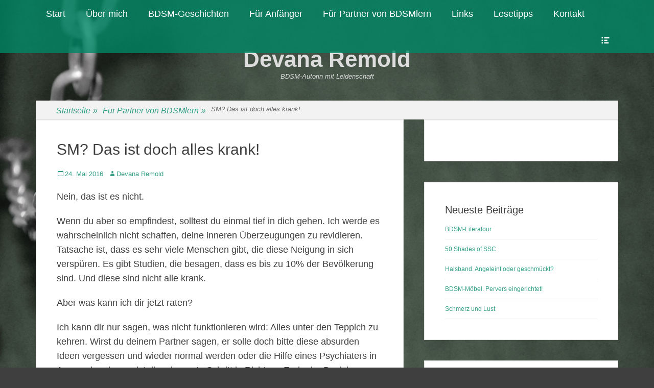

--- FILE ---
content_type: text/html; charset=UTF-8
request_url: https://www.devana.de/sm-das-ist-doch-alles-krank/
body_size: 41863
content:
		<!DOCTYPE html>
		<html lang="de">
		
<head>
		<meta charset="UTF-8">
		<link rel="profile" href="http://gmpg.org/xfn/11">
		<link rel="pingback" href="https://www.devana.de/xmlrpc.php"><title>SM? Das ist doch alles krank! &#8211; Devana Remold</title>
<meta name='robots' content='max-image-preview:large' />
	<style>img:is([sizes="auto" i], [sizes^="auto," i]) { contain-intrinsic-size: 3000px 1500px }</style>
	<meta name="viewport" content="width=device-width, initial-scale=1, minimum-scale=1"><link rel="alternate" type="application/rss+xml" title="Devana Remold &raquo; Feed" href="https://www.devana.de/feed/" />
<link rel="alternate" type="application/rss+xml" title="Devana Remold &raquo; Kommentar-Feed" href="https://www.devana.de/comments/feed/" />
<link rel="alternate" type="application/rss+xml" title="Devana Remold &raquo; SM? Das ist doch alles krank!-Kommentar-Feed" href="https://www.devana.de/sm-das-ist-doch-alles-krank/feed/" />
<script type="text/javascript">
/* <![CDATA[ */
window._wpemojiSettings = {"baseUrl":"https:\/\/s.w.org\/images\/core\/emoji\/16.0.1\/72x72\/","ext":".png","svgUrl":"https:\/\/s.w.org\/images\/core\/emoji\/16.0.1\/svg\/","svgExt":".svg","source":{"concatemoji":"https:\/\/www.devana.de\/wp-includes\/js\/wp-emoji-release.min.js?ver=6.8.3"}};
/*! This file is auto-generated */
!function(s,n){var o,i,e;function c(e){try{var t={supportTests:e,timestamp:(new Date).valueOf()};sessionStorage.setItem(o,JSON.stringify(t))}catch(e){}}function p(e,t,n){e.clearRect(0,0,e.canvas.width,e.canvas.height),e.fillText(t,0,0);var t=new Uint32Array(e.getImageData(0,0,e.canvas.width,e.canvas.height).data),a=(e.clearRect(0,0,e.canvas.width,e.canvas.height),e.fillText(n,0,0),new Uint32Array(e.getImageData(0,0,e.canvas.width,e.canvas.height).data));return t.every(function(e,t){return e===a[t]})}function u(e,t){e.clearRect(0,0,e.canvas.width,e.canvas.height),e.fillText(t,0,0);for(var n=e.getImageData(16,16,1,1),a=0;a<n.data.length;a++)if(0!==n.data[a])return!1;return!0}function f(e,t,n,a){switch(t){case"flag":return n(e,"\ud83c\udff3\ufe0f\u200d\u26a7\ufe0f","\ud83c\udff3\ufe0f\u200b\u26a7\ufe0f")?!1:!n(e,"\ud83c\udde8\ud83c\uddf6","\ud83c\udde8\u200b\ud83c\uddf6")&&!n(e,"\ud83c\udff4\udb40\udc67\udb40\udc62\udb40\udc65\udb40\udc6e\udb40\udc67\udb40\udc7f","\ud83c\udff4\u200b\udb40\udc67\u200b\udb40\udc62\u200b\udb40\udc65\u200b\udb40\udc6e\u200b\udb40\udc67\u200b\udb40\udc7f");case"emoji":return!a(e,"\ud83e\udedf")}return!1}function g(e,t,n,a){var r="undefined"!=typeof WorkerGlobalScope&&self instanceof WorkerGlobalScope?new OffscreenCanvas(300,150):s.createElement("canvas"),o=r.getContext("2d",{willReadFrequently:!0}),i=(o.textBaseline="top",o.font="600 32px Arial",{});return e.forEach(function(e){i[e]=t(o,e,n,a)}),i}function t(e){var t=s.createElement("script");t.src=e,t.defer=!0,s.head.appendChild(t)}"undefined"!=typeof Promise&&(o="wpEmojiSettingsSupports",i=["flag","emoji"],n.supports={everything:!0,everythingExceptFlag:!0},e=new Promise(function(e){s.addEventListener("DOMContentLoaded",e,{once:!0})}),new Promise(function(t){var n=function(){try{var e=JSON.parse(sessionStorage.getItem(o));if("object"==typeof e&&"number"==typeof e.timestamp&&(new Date).valueOf()<e.timestamp+604800&&"object"==typeof e.supportTests)return e.supportTests}catch(e){}return null}();if(!n){if("undefined"!=typeof Worker&&"undefined"!=typeof OffscreenCanvas&&"undefined"!=typeof URL&&URL.createObjectURL&&"undefined"!=typeof Blob)try{var e="postMessage("+g.toString()+"("+[JSON.stringify(i),f.toString(),p.toString(),u.toString()].join(",")+"));",a=new Blob([e],{type:"text/javascript"}),r=new Worker(URL.createObjectURL(a),{name:"wpTestEmojiSupports"});return void(r.onmessage=function(e){c(n=e.data),r.terminate(),t(n)})}catch(e){}c(n=g(i,f,p,u))}t(n)}).then(function(e){for(var t in e)n.supports[t]=e[t],n.supports.everything=n.supports.everything&&n.supports[t],"flag"!==t&&(n.supports.everythingExceptFlag=n.supports.everythingExceptFlag&&n.supports[t]);n.supports.everythingExceptFlag=n.supports.everythingExceptFlag&&!n.supports.flag,n.DOMReady=!1,n.readyCallback=function(){n.DOMReady=!0}}).then(function(){return e}).then(function(){var e;n.supports.everything||(n.readyCallback(),(e=n.source||{}).concatemoji?t(e.concatemoji):e.wpemoji&&e.twemoji&&(t(e.twemoji),t(e.wpemoji)))}))}((window,document),window._wpemojiSettings);
/* ]]> */
</script>
<link rel='stylesheet' id='front-css-css' href='https://www.devana.de/wp-content/plugins/fully-background-manager/assets/css/fbm_front.css?ver=6.8.3' type='text/css' media='all' />
<style id='wp-emoji-styles-inline-css' type='text/css'>

	img.wp-smiley, img.emoji {
		display: inline !important;
		border: none !important;
		box-shadow: none !important;
		height: 1em !important;
		width: 1em !important;
		margin: 0 0.07em !important;
		vertical-align: -0.1em !important;
		background: none !important;
		padding: 0 !important;
	}
</style>
<link rel='stylesheet' id='wp-block-library-css' href='https://www.devana.de/wp-includes/css/dist/block-library/style.min.css?ver=6.8.3' type='text/css' media='all' />
<style id='wp-block-library-theme-inline-css' type='text/css'>
.wp-block-audio :where(figcaption){color:#555;font-size:13px;text-align:center}.is-dark-theme .wp-block-audio :where(figcaption){color:#ffffffa6}.wp-block-audio{margin:0 0 1em}.wp-block-code{border:1px solid #ccc;border-radius:4px;font-family:Menlo,Consolas,monaco,monospace;padding:.8em 1em}.wp-block-embed :where(figcaption){color:#555;font-size:13px;text-align:center}.is-dark-theme .wp-block-embed :where(figcaption){color:#ffffffa6}.wp-block-embed{margin:0 0 1em}.blocks-gallery-caption{color:#555;font-size:13px;text-align:center}.is-dark-theme .blocks-gallery-caption{color:#ffffffa6}:root :where(.wp-block-image figcaption){color:#555;font-size:13px;text-align:center}.is-dark-theme :root :where(.wp-block-image figcaption){color:#ffffffa6}.wp-block-image{margin:0 0 1em}.wp-block-pullquote{border-bottom:4px solid;border-top:4px solid;color:currentColor;margin-bottom:1.75em}.wp-block-pullquote cite,.wp-block-pullquote footer,.wp-block-pullquote__citation{color:currentColor;font-size:.8125em;font-style:normal;text-transform:uppercase}.wp-block-quote{border-left:.25em solid;margin:0 0 1.75em;padding-left:1em}.wp-block-quote cite,.wp-block-quote footer{color:currentColor;font-size:.8125em;font-style:normal;position:relative}.wp-block-quote:where(.has-text-align-right){border-left:none;border-right:.25em solid;padding-left:0;padding-right:1em}.wp-block-quote:where(.has-text-align-center){border:none;padding-left:0}.wp-block-quote.is-large,.wp-block-quote.is-style-large,.wp-block-quote:where(.is-style-plain){border:none}.wp-block-search .wp-block-search__label{font-weight:700}.wp-block-search__button{border:1px solid #ccc;padding:.375em .625em}:where(.wp-block-group.has-background){padding:1.25em 2.375em}.wp-block-separator.has-css-opacity{opacity:.4}.wp-block-separator{border:none;border-bottom:2px solid;margin-left:auto;margin-right:auto}.wp-block-separator.has-alpha-channel-opacity{opacity:1}.wp-block-separator:not(.is-style-wide):not(.is-style-dots){width:100px}.wp-block-separator.has-background:not(.is-style-dots){border-bottom:none;height:1px}.wp-block-separator.has-background:not(.is-style-wide):not(.is-style-dots){height:2px}.wp-block-table{margin:0 0 1em}.wp-block-table td,.wp-block-table th{word-break:normal}.wp-block-table :where(figcaption){color:#555;font-size:13px;text-align:center}.is-dark-theme .wp-block-table :where(figcaption){color:#ffffffa6}.wp-block-video :where(figcaption){color:#555;font-size:13px;text-align:center}.is-dark-theme .wp-block-video :where(figcaption){color:#ffffffa6}.wp-block-video{margin:0 0 1em}:root :where(.wp-block-template-part.has-background){margin-bottom:0;margin-top:0;padding:1.25em 2.375em}
</style>
<style id='classic-theme-styles-inline-css' type='text/css'>
/*! This file is auto-generated */
.wp-block-button__link{color:#fff;background-color:#32373c;border-radius:9999px;box-shadow:none;text-decoration:none;padding:calc(.667em + 2px) calc(1.333em + 2px);font-size:1.125em}.wp-block-file__button{background:#32373c;color:#fff;text-decoration:none}
</style>
<style id='feedzy-rss-feeds-loop-style-inline-css' type='text/css'>
.wp-block-feedzy-rss-feeds-loop{display:grid;gap:24px;grid-template-columns:repeat(1,1fr)}@media(min-width:782px){.wp-block-feedzy-rss-feeds-loop.feedzy-loop-columns-2,.wp-block-feedzy-rss-feeds-loop.feedzy-loop-columns-3,.wp-block-feedzy-rss-feeds-loop.feedzy-loop-columns-4,.wp-block-feedzy-rss-feeds-loop.feedzy-loop-columns-5{grid-template-columns:repeat(2,1fr)}}@media(min-width:960px){.wp-block-feedzy-rss-feeds-loop.feedzy-loop-columns-2{grid-template-columns:repeat(2,1fr)}.wp-block-feedzy-rss-feeds-loop.feedzy-loop-columns-3{grid-template-columns:repeat(3,1fr)}.wp-block-feedzy-rss-feeds-loop.feedzy-loop-columns-4{grid-template-columns:repeat(4,1fr)}.wp-block-feedzy-rss-feeds-loop.feedzy-loop-columns-5{grid-template-columns:repeat(5,1fr)}}.wp-block-feedzy-rss-feeds-loop .wp-block-image.is-style-rounded img{border-radius:9999px}.wp-block-feedzy-rss-feeds-loop .wp-block-image:has(:is(img:not([src]),img[src=""])){display:none}

</style>
<style id='global-styles-inline-css' type='text/css'>
:root{--wp--preset--aspect-ratio--square: 1;--wp--preset--aspect-ratio--4-3: 4/3;--wp--preset--aspect-ratio--3-4: 3/4;--wp--preset--aspect-ratio--3-2: 3/2;--wp--preset--aspect-ratio--2-3: 2/3;--wp--preset--aspect-ratio--16-9: 16/9;--wp--preset--aspect-ratio--9-16: 9/16;--wp--preset--color--black: #111111;--wp--preset--color--cyan-bluish-gray: #abb8c3;--wp--preset--color--white: #ffffff;--wp--preset--color--pale-pink: #f78da7;--wp--preset--color--vivid-red: #cf2e2e;--wp--preset--color--luminous-vivid-orange: #ff6900;--wp--preset--color--luminous-vivid-amber: #fcb900;--wp--preset--color--light-green-cyan: #7bdcb5;--wp--preset--color--vivid-green-cyan: #00d084;--wp--preset--color--pale-cyan-blue: #8ed1fc;--wp--preset--color--vivid-cyan-blue: #0693e3;--wp--preset--color--vivid-purple: #9b51e0;--wp--preset--color--gray: #f4f4f4;--wp--preset--color--yellow: #e5ae4a;--wp--preset--color--blue: #1b8be0;--wp--preset--gradient--vivid-cyan-blue-to-vivid-purple: linear-gradient(135deg,rgba(6,147,227,1) 0%,rgb(155,81,224) 100%);--wp--preset--gradient--light-green-cyan-to-vivid-green-cyan: linear-gradient(135deg,rgb(122,220,180) 0%,rgb(0,208,130) 100%);--wp--preset--gradient--luminous-vivid-amber-to-luminous-vivid-orange: linear-gradient(135deg,rgba(252,185,0,1) 0%,rgba(255,105,0,1) 100%);--wp--preset--gradient--luminous-vivid-orange-to-vivid-red: linear-gradient(135deg,rgba(255,105,0,1) 0%,rgb(207,46,46) 100%);--wp--preset--gradient--very-light-gray-to-cyan-bluish-gray: linear-gradient(135deg,rgb(238,238,238) 0%,rgb(169,184,195) 100%);--wp--preset--gradient--cool-to-warm-spectrum: linear-gradient(135deg,rgb(74,234,220) 0%,rgb(151,120,209) 20%,rgb(207,42,186) 40%,rgb(238,44,130) 60%,rgb(251,105,98) 80%,rgb(254,248,76) 100%);--wp--preset--gradient--blush-light-purple: linear-gradient(135deg,rgb(255,206,236) 0%,rgb(152,150,240) 100%);--wp--preset--gradient--blush-bordeaux: linear-gradient(135deg,rgb(254,205,165) 0%,rgb(254,45,45) 50%,rgb(107,0,62) 100%);--wp--preset--gradient--luminous-dusk: linear-gradient(135deg,rgb(255,203,112) 0%,rgb(199,81,192) 50%,rgb(65,88,208) 100%);--wp--preset--gradient--pale-ocean: linear-gradient(135deg,rgb(255,245,203) 0%,rgb(182,227,212) 50%,rgb(51,167,181) 100%);--wp--preset--gradient--electric-grass: linear-gradient(135deg,rgb(202,248,128) 0%,rgb(113,206,126) 100%);--wp--preset--gradient--midnight: linear-gradient(135deg,rgb(2,3,129) 0%,rgb(40,116,252) 100%);--wp--preset--font-size--small: 13px;--wp--preset--font-size--medium: 20px;--wp--preset--font-size--large: 42px;--wp--preset--font-size--x-large: 42px;--wp--preset--font-size--normal: 16px;--wp--preset--font-size--huge: 56px;--wp--preset--spacing--20: 0.44rem;--wp--preset--spacing--30: 0.67rem;--wp--preset--spacing--40: 1rem;--wp--preset--spacing--50: 1.5rem;--wp--preset--spacing--60: 2.25rem;--wp--preset--spacing--70: 3.38rem;--wp--preset--spacing--80: 5.06rem;--wp--preset--shadow--natural: 6px 6px 9px rgba(0, 0, 0, 0.2);--wp--preset--shadow--deep: 12px 12px 50px rgba(0, 0, 0, 0.4);--wp--preset--shadow--sharp: 6px 6px 0px rgba(0, 0, 0, 0.2);--wp--preset--shadow--outlined: 6px 6px 0px -3px rgba(255, 255, 255, 1), 6px 6px rgba(0, 0, 0, 1);--wp--preset--shadow--crisp: 6px 6px 0px rgba(0, 0, 0, 1);}:where(.is-layout-flex){gap: 0.5em;}:where(.is-layout-grid){gap: 0.5em;}body .is-layout-flex{display: flex;}.is-layout-flex{flex-wrap: wrap;align-items: center;}.is-layout-flex > :is(*, div){margin: 0;}body .is-layout-grid{display: grid;}.is-layout-grid > :is(*, div){margin: 0;}:where(.wp-block-columns.is-layout-flex){gap: 2em;}:where(.wp-block-columns.is-layout-grid){gap: 2em;}:where(.wp-block-post-template.is-layout-flex){gap: 1.25em;}:where(.wp-block-post-template.is-layout-grid){gap: 1.25em;}.has-black-color{color: var(--wp--preset--color--black) !important;}.has-cyan-bluish-gray-color{color: var(--wp--preset--color--cyan-bluish-gray) !important;}.has-white-color{color: var(--wp--preset--color--white) !important;}.has-pale-pink-color{color: var(--wp--preset--color--pale-pink) !important;}.has-vivid-red-color{color: var(--wp--preset--color--vivid-red) !important;}.has-luminous-vivid-orange-color{color: var(--wp--preset--color--luminous-vivid-orange) !important;}.has-luminous-vivid-amber-color{color: var(--wp--preset--color--luminous-vivid-amber) !important;}.has-light-green-cyan-color{color: var(--wp--preset--color--light-green-cyan) !important;}.has-vivid-green-cyan-color{color: var(--wp--preset--color--vivid-green-cyan) !important;}.has-pale-cyan-blue-color{color: var(--wp--preset--color--pale-cyan-blue) !important;}.has-vivid-cyan-blue-color{color: var(--wp--preset--color--vivid-cyan-blue) !important;}.has-vivid-purple-color{color: var(--wp--preset--color--vivid-purple) !important;}.has-black-background-color{background-color: var(--wp--preset--color--black) !important;}.has-cyan-bluish-gray-background-color{background-color: var(--wp--preset--color--cyan-bluish-gray) !important;}.has-white-background-color{background-color: var(--wp--preset--color--white) !important;}.has-pale-pink-background-color{background-color: var(--wp--preset--color--pale-pink) !important;}.has-vivid-red-background-color{background-color: var(--wp--preset--color--vivid-red) !important;}.has-luminous-vivid-orange-background-color{background-color: var(--wp--preset--color--luminous-vivid-orange) !important;}.has-luminous-vivid-amber-background-color{background-color: var(--wp--preset--color--luminous-vivid-amber) !important;}.has-light-green-cyan-background-color{background-color: var(--wp--preset--color--light-green-cyan) !important;}.has-vivid-green-cyan-background-color{background-color: var(--wp--preset--color--vivid-green-cyan) !important;}.has-pale-cyan-blue-background-color{background-color: var(--wp--preset--color--pale-cyan-blue) !important;}.has-vivid-cyan-blue-background-color{background-color: var(--wp--preset--color--vivid-cyan-blue) !important;}.has-vivid-purple-background-color{background-color: var(--wp--preset--color--vivid-purple) !important;}.has-black-border-color{border-color: var(--wp--preset--color--black) !important;}.has-cyan-bluish-gray-border-color{border-color: var(--wp--preset--color--cyan-bluish-gray) !important;}.has-white-border-color{border-color: var(--wp--preset--color--white) !important;}.has-pale-pink-border-color{border-color: var(--wp--preset--color--pale-pink) !important;}.has-vivid-red-border-color{border-color: var(--wp--preset--color--vivid-red) !important;}.has-luminous-vivid-orange-border-color{border-color: var(--wp--preset--color--luminous-vivid-orange) !important;}.has-luminous-vivid-amber-border-color{border-color: var(--wp--preset--color--luminous-vivid-amber) !important;}.has-light-green-cyan-border-color{border-color: var(--wp--preset--color--light-green-cyan) !important;}.has-vivid-green-cyan-border-color{border-color: var(--wp--preset--color--vivid-green-cyan) !important;}.has-pale-cyan-blue-border-color{border-color: var(--wp--preset--color--pale-cyan-blue) !important;}.has-vivid-cyan-blue-border-color{border-color: var(--wp--preset--color--vivid-cyan-blue) !important;}.has-vivid-purple-border-color{border-color: var(--wp--preset--color--vivid-purple) !important;}.has-vivid-cyan-blue-to-vivid-purple-gradient-background{background: var(--wp--preset--gradient--vivid-cyan-blue-to-vivid-purple) !important;}.has-light-green-cyan-to-vivid-green-cyan-gradient-background{background: var(--wp--preset--gradient--light-green-cyan-to-vivid-green-cyan) !important;}.has-luminous-vivid-amber-to-luminous-vivid-orange-gradient-background{background: var(--wp--preset--gradient--luminous-vivid-amber-to-luminous-vivid-orange) !important;}.has-luminous-vivid-orange-to-vivid-red-gradient-background{background: var(--wp--preset--gradient--luminous-vivid-orange-to-vivid-red) !important;}.has-very-light-gray-to-cyan-bluish-gray-gradient-background{background: var(--wp--preset--gradient--very-light-gray-to-cyan-bluish-gray) !important;}.has-cool-to-warm-spectrum-gradient-background{background: var(--wp--preset--gradient--cool-to-warm-spectrum) !important;}.has-blush-light-purple-gradient-background{background: var(--wp--preset--gradient--blush-light-purple) !important;}.has-blush-bordeaux-gradient-background{background: var(--wp--preset--gradient--blush-bordeaux) !important;}.has-luminous-dusk-gradient-background{background: var(--wp--preset--gradient--luminous-dusk) !important;}.has-pale-ocean-gradient-background{background: var(--wp--preset--gradient--pale-ocean) !important;}.has-electric-grass-gradient-background{background: var(--wp--preset--gradient--electric-grass) !important;}.has-midnight-gradient-background{background: var(--wp--preset--gradient--midnight) !important;}.has-small-font-size{font-size: var(--wp--preset--font-size--small) !important;}.has-medium-font-size{font-size: var(--wp--preset--font-size--medium) !important;}.has-large-font-size{font-size: var(--wp--preset--font-size--large) !important;}.has-x-large-font-size{font-size: var(--wp--preset--font-size--x-large) !important;}
:where(.wp-block-post-template.is-layout-flex){gap: 1.25em;}:where(.wp-block-post-template.is-layout-grid){gap: 1.25em;}
:where(.wp-block-columns.is-layout-flex){gap: 2em;}:where(.wp-block-columns.is-layout-grid){gap: 2em;}
:root :where(.wp-block-pullquote){font-size: 1.5em;line-height: 1.6;}
</style>
<link rel='stylesheet' id='titan-adminbar-styles-css' href='https://www.devana.de/wp-content/plugins/anti-spam/assets/css/admin-bar.css?ver=7.3.8' type='text/css' media='all' />
<link rel='stylesheet' id='genericons-css' href='https://www.devana.de/wp-content/themes/clean-box/css/genericons/genericons.css?ver=3.4.1' type='text/css' media='all' />
<link rel='stylesheet' id='chld_thm_cfg_parent-css' href='https://www.devana.de/wp-content/themes/clean-box/style.css?ver=6.8.3' type='text/css' media='all' />
<link rel='stylesheet' id='clean-box-style-css' href='https://www.devana.de/wp-content/themes/clean-box-child/style.css?ver=1.2.1527802439' type='text/css' media='all' />
<link rel='stylesheet' id='clean-box-block-style-css' href='https://www.devana.de/wp-content/themes/clean-box/css/blocks.css?ver=1708637746' type='text/css' media='all' />
<script type="text/javascript" src="https://www.devana.de/wp-includes/js/jquery/jquery.min.js?ver=3.7.1" id="jquery-core-js"></script>
<script type="text/javascript" src="https://www.devana.de/wp-includes/js/jquery/jquery-migrate.min.js?ver=3.4.1" id="jquery-migrate-js"></script>
<script type="text/javascript" src="https://www.devana.de/wp-content/themes/clean-box/js/jquery.sidr.min.js?ver=2.2.1.1%20-%202016-03-03" id="jquery-sidr-js"></script>
<script type="text/javascript" src="https://www.devana.de/wp-content/themes/clean-box/js/clean-box-custom-scripts.min.js" id="clean-box-custom-scripts-js"></script>
<!--[if lt IE 9]>
<script type="text/javascript" src="https://www.devana.de/wp-content/themes/clean-box/js/html5.min.js?ver=3.7.3" id="clean-box-html5-js"></script>
<![endif]-->
<link rel="https://api.w.org/" href="https://www.devana.de/wp-json/" /><link rel="alternate" title="JSON" type="application/json" href="https://www.devana.de/wp-json/wp/v2/posts/156" /><link rel="EditURI" type="application/rsd+xml" title="RSD" href="https://www.devana.de/xmlrpc.php?rsd" />
<meta name="generator" content="WordPress 6.8.3" />
<link rel="canonical" href="https://www.devana.de/sm-das-ist-doch-alles-krank/" />
<link rel='shortlink' href='https://www.devana.de/?p=156' />
<link rel="alternate" title="oEmbed (JSON)" type="application/json+oembed" href="https://www.devana.de/wp-json/oembed/1.0/embed?url=https%3A%2F%2Fwww.devana.de%2Fsm-das-ist-doch-alles-krank%2F" />
<link rel="alternate" title="oEmbed (XML)" type="text/xml+oembed" href="https://www.devana.de/wp-json/oembed/1.0/embed?url=https%3A%2F%2Fwww.devana.de%2Fsm-das-ist-doch-alles-krank%2F&#038;format=xml" />
<style type="text/css">
.feedzy-rss-link-icon:after {
	content: url("https://www.devana.de/wp-content/plugins/feedzy-rss-feeds/img/external-link.png");
	margin-left: 3px;
}
</style>
		<!-- Analytics by WP Statistics - https://wp-statistics.com -->
	<style type="text/css">
				.site-title a,
			.site-description {
				color: #f9f9f9;
			}
		</style>
	<style type="text/css" id="custom-background-css">
body.custom-background { background-color: #3f3f3f; background-image: url("https://www.devana.de/wp-content/uploads/2016/04/kette2_gruen.jpg"); background-position: center center; background-size: cover; background-repeat: no-repeat; background-attachment: fixed; }
</style>
	<link rel="icon" href="https://www.devana.de/wp-content/uploads/2016/04/cropped-korsett_geschnuert-32x32.jpg" sizes="32x32" />
<link rel="icon" href="https://www.devana.de/wp-content/uploads/2016/04/cropped-korsett_geschnuert-192x192.jpg" sizes="192x192" />
<link rel="apple-touch-icon" href="https://www.devana.de/wp-content/uploads/2016/04/cropped-korsett_geschnuert-180x180.jpg" />
<meta name="msapplication-TileImage" content="https://www.devana.de/wp-content/uploads/2016/04/cropped-korsett_geschnuert-270x270.jpg" />
		<style type="text/css" id="wp-custom-css">
			p, li {font-size:1.2em;}

h1 {font-size:1.8em;}

a { color: rgba(0, 136, 102, 0.8); }

.entry-title a {
    font-size: 1em;
}

.site-title a {
	font-size: 1.1em;
}

.entry-content p {
    font-size: 18px;
}

.rpwe-summary {
    font-size: 16px !important;
}

small {
    font-size: 100%;
}

.site-title a, .site-description {
    color: #dddddd;
}

.menu, .sub-menu { font-size:15px;}

body.custom-background div.site {
    max-width: none;
}

#fixed-header-top {
    background: rgba(0, 136, 102, 0.8);
}

#breadcrumb-list a, #breadcrumb-list a span {
    color: rgba(0, 136, 102, 0.8);
    font-size: 16px;
}

.entry-title a:hover {
	color: rgba(0, 136, 102, 0.8);
}

#featured-content .entry-title a:hover {
	color: rgba(0, 136, 102, 0.8);
}

#supplementary .widget {
    padding: 10px;
}

#supplementary .wrapper {
    padding: 0px 20px 0 20px;
}

#supplementary {
    background-color: rgba(50, 50, 50, 0.8);
    color: #CCCCCC;
    height: 1%;
    overflow: hidden;
}

#supplementary a {
    color: #EEEEEE !important;
}

#footer-left-content, #footer-right-content {
    font-size: 10px;
}		</style>
		</head>

<body class="wp-singular post-template-default single single-post postid-156 single-format-standard custom-background wp-embed-responsive wp-theme-clean-box wp-child-theme-clean-box-child fully-background group-blog two-columns content-left excerpt-image-top">



		<div id="page" class="hfeed site">
		    <div id="fixed-header-top">
        <div class="wrapper">
            <div id="mobile-primary-menu" class="mobile-menu-anchor fixed-primary-menu">
                <a href="#mobile-primary-nav" id="primary-menu-anchor" class="genericon genericon-menu">
                    <span class="mobile-menu-text screen-reader-text">
                        Menu                    </span>
                </a>
            </div><!-- #mobile-primary-menu -->

            
           <nav class="site-navigation nav-primary search-enabled" role="navigation">
                <h1 class="assistive-text">Prim&auml;rmenu</h1>
                <div class="screen-reader-text skip-link"><a href="#content" title="Weiter zum Inhalt">Weiter zum Inhalt</a></div>
                <ul id="menu-hauptmenue" class="menu clean-box-nav-menu"><li id="menu-item-372" class="menu-item menu-item-type-custom menu-item-object-custom menu-item-home menu-item-372"><a href="http://www.devana.de/">Start</a></li>
<li id="menu-item-17" class="menu-item menu-item-type-post_type menu-item-object-page menu-item-has-children menu-item-17"><a href="https://www.devana.de/ueber-mich/">Über mich</a>
<ul class="sub-menu">
	<li id="menu-item-74" class="menu-item menu-item-type-post_type menu-item-object-page menu-item-74"><a href="https://www.devana.de/ueber-mich/steckbrief-abseits-von-bdsm/">Steckbrief abseits von BDSM</a></li>
	<li id="menu-item-79" class="menu-item menu-item-type-post_type menu-item-object-page menu-item-79"><a href="https://www.devana.de/ueber-mich/mein-weg/">Mein Weg</a></li>
	<li id="menu-item-95" class="menu-item menu-item-type-post_type menu-item-object-page menu-item-95"><a href="https://www.devana.de/ueber-mich/mein-bdsm/">Mein BDSM</a></li>
	<li id="menu-item-101" class="menu-item menu-item-type-post_type menu-item-object-page menu-item-101"><a href="https://www.devana.de/ueber-mich/meine-virtuelle-heimat/">Meine virtuelle Heimat</a></li>
</ul>
</li>
<li id="menu-item-18" class="menu-item menu-item-type-post_type menu-item-object-page menu-item-has-children menu-item-18"><a href="https://www.devana.de/bdsm-geschichten/">BDSM-Geschichten</a>
<ul class="sub-menu">
	<li id="menu-item-62" class="menu-item menu-item-type-taxonomy menu-item-object-category menu-item-62"><a href="https://www.devana.de/rubrik/geschichten/bdsm/">BDSM</a></li>
	<li id="menu-item-63" class="menu-item menu-item-type-taxonomy menu-item-object-category menu-item-63"><a href="https://www.devana.de/rubrik/geschichten/bdsm-fantasy/">BDSM-Fantasy</a></li>
	<li id="menu-item-64" class="menu-item menu-item-type-taxonomy menu-item-object-category menu-item-64"><a href="https://www.devana.de/rubrik/geschichten/bdsm-weihnachten/">BDSM-Weihnachten</a></li>
	<li id="menu-item-65" class="menu-item menu-item-type-taxonomy menu-item-object-category menu-item-65"><a href="https://www.devana.de/rubrik/geschichten/sonstige/">Sonstige</a></li>
</ul>
</li>
<li id="menu-item-104" class="menu-item menu-item-type-taxonomy menu-item-object-category menu-item-104"><a href="https://www.devana.de/rubrik/anfaenger/">Für Anfänger</a></li>
<li id="menu-item-105" class="menu-item menu-item-type-taxonomy menu-item-object-category current-post-ancestor current-menu-parent current-post-parent menu-item-105"><a href="https://www.devana.de/rubrik/partner/">Für Partner von BDSMlern</a></li>
<li id="menu-item-182" class="menu-item menu-item-type-post_type menu-item-object-page menu-item-182"><a href="https://www.devana.de/links/">Links</a></li>
<li id="menu-item-268" class="menu-item menu-item-type-post_type menu-item-object-page menu-item-268"><a href="https://www.devana.de/buchempfehlungen/">Lesetipps</a></li>
<li id="menu-item-340" class="menu-item menu-item-type-post_type menu-item-object-page menu-item-340"><a href="https://www.devana.de/kontakt/">Kontakt</a></li>
</ul>            </nav><!-- .nav-primary -->

            <div id="header-toggle">
                <a href="#header-toggle-sidebar" class="genericon"><span class="header-toggle-text screen-reader-text">Show Header Sidebar Content</span></a>
            </div>

            <div id="header-toggle-sidebar" class="widget-area displaynone" role="complementary">
                                    <section class="widget widget_search" id="header-serach">
                        
<form role="search" method="get" class="search-form" action="https://www.devana.de/">
	<label>
		<span class="screen-reader-text">Suche nach:</span>
		<input type="search" class="search-field" placeholder="Suchen..." value="" name="s" title="Suche nach:">
	</label>
	<input type="submit" class="search-submit" value="Suche">
</form>
                    </section>

                                            <section class="widget widget_clean_box_social_icons" id="header-social-icons">
                            <div class="widget-wrap">
                                <a class="genericon_parent genericon genericon-facebook-alt" target="_blank" title="Facebook" href="https://www.facebook.com/DevanaRemold/"><span class="screen-reader-text">Facebook</span> </a><a class="genericon_parent genericon genericon-mail" target="_blank" title="Email" href="mailto:&#107;&#111;&#110;t&#97;k&#116;&#64;&#100;ev&#97;n&#97;.&#100;&#101;"><span class="screen-reader-text">Email</span> </a><a class="genericon_parent genericon genericon-feed" target="_blank" title="Feed" href="http://www.devana.de/feed/"><span class="screen-reader-text">Feed</span> </a><a class="genericon_parent genericon genericon-link" target="_blank" title="Verknüpfung" href="http://szurl.de/u3"><span class="screen-reader-text">Verknüpfung</span> </a>                            </div>
                        </section>
                                </div><!-- #header-toggle-sidebar -->
        </div><!-- .wrapper -->
    </div><!-- #fixed-header-top -->
    		<header id="masthead" role="banner">
    		<div class="wrapper">
		<div id="site-branding">
		<div id="site-header">
			<h1 class="site-title"><a href="https://www.devana.de/">Devana Remold</a></h1>
			<h2 class="site-description">BDSM-Autorin mit Leidenschaft</h2>
		</div><!-- #site-header --></div><!-- #site-branding-->			</div><!-- .wrapper -->
		</header><!-- #masthead -->
		<!-- Disable Header Image --><div id="breadcrumb-list">
					<div class="wrapper"><span class="breadcrumb" typeof="v:Breadcrumb"><a rel="v:url" property="v:title" href="https://www.devana.de/">Startseite <span class="sep">&raquo;</span><!-- .sep --></a></span><span class="breadcrumb" typeof="v:Breadcrumb"><a rel="v:url" property="v:title" href="https://www.devana.de/rubrik/partner/">Für Partner von BDSMlern<span class="sep">&raquo;</span><!-- .sep --></a></span><span class="breadcrumb-current">SM? Das ist doch alles krank!</span></div><!-- .wrapper -->
			</div><!-- #breadcrumb-list -->		<div id="content" class="site-content">
			<div class="wrapper">
	
	<main id="main" class="site-main" role="main">

	
		
<article id="post-156" class="post-156 post type-post status-publish format-standard hentry category-partner">
	<!-- Page/Post Single Image Disabled or No Image set in Post Thumbnail -->
	<div class="entry-container">
		<header class="entry-header">
			<h1 class="entry-title">SM? Das ist doch alles krank!</h1>

			<p class="entry-meta"><span class="posted-on"><span class="screen-reader-text">Ver&ouml;ffentlicht am</span><a href="https://www.devana.de/sm-das-ist-doch-alles-krank/" rel="bookmark"><time class="entry-date published" datetime="2016-05-24T14:28:30+02:00">24. Mai 2016</time><time class="updated" datetime="2016-09-13T12:33:20+02:00">13. September 2016</time></a></span><span class="byline"><span class="author vcard"><span class="screen-reader-text">Autor</span><a class="url fn n" href="https://www.devana.de/author/devana/">Devana Remold</a></span></span></p><!-- .entry-meta -->		</header><!-- .entry-header -->

		<div class="entry-content">
			<p>Nein, das ist es nicht.</p>
<p>Wenn du aber so empfindest, solltest du einmal tief in dich gehen. Ich werde es wahrscheinlich nicht schaffen, deine inneren Überzeugungen zu revidieren. Tatsache ist, dass es sehr viele Menschen gibt, die diese Neigung in sich verspüren. Es gibt Studien, die besagen, dass es bis zu 10% der Bevölkerung sind. Und diese sind nicht alle krank.</p>
<p>Aber was kann ich dir jetzt raten?</p>
<p>Ich kann dir nur sagen, was nicht funktionieren wird: Alles unter den Teppich zu kehren. Wirst du deinem Partner sagen, er solle doch bitte diese absurden Ideen vergessen und wieder normal werden oder die Hilfe eines Psychiaters in Anspruch nehmen, ist dies der erste Schritt in Richtung Ende der Beziehung. Dein Partner wird lange mit sich gerungen haben, sich dir anzuvertrauen oder es verheimlicht haben, da er Dich kennt und weiß, wie Du darüber wahrscheinlich denken wirst. Weist du ihn so verständnislos zurück, wird sich der Partner massiv zurückgestoßen, verletzt und allein gelassen fühlen.</p>
<p>Ich möchte betonen, dass ich durchaus verstehen kann, wenn man zu dem Schluss kommt, dass BDSM nichts für einen ist, dass man nicht nachvollziehen kann, was andere daran finden. Das kann ich gut verstehen, denn diese Neigung trägt nun mal nicht jeder in sich. Ich bin daher die letzte, die verlangt, dass du etwas tust, was dir zutiefst zuwider ist. Aber du musst dich mit der Tatsache vertraut machen, dass dein Partner, den du hoffentlich noch liebst, diese Neigung in sich trägt. Und ihr müsst einen Weg finden.</p>
<p>Hier ein paar Möglichkeiten. Einiges davon ist sicher schmerzhaft zu lesen, aber es hilft auch nicht, um den heißen Brei herumzureden:</p>
<p class="top"><b>1. Ihr trennt euch</b></p>
<p>Wenn ihr beide keinen Weg mehr zueinander findet, nicht mehr miteinander reden könnt und in die Vorwurfsebene geratet, in der jeder nur noch sich selbst und nicht mehr den anderen sieht, wird es darauf hinaus laufen. Vielleicht erkennt ihr aber auch ganz friedlich und vernünftig, dass in eurer Beziehung noch sehr viel mehr nicht stimmt, ihr eigentlich schon seit Jahren keine Partnerschaft mehr führt und nebeneinander her lebt. Oder aber eben, dass ihr mit euren gegensätzlichen Vorstellungen keinen gemeinsamen Weg mehr findet. Wenn es so weit kommt, bleibt nur noch zu hoffen, dass ihr das ohne Rosenkrieg schafft (ganz besonders, wenn ihr noch Kinder habt) und anschließend jeder für sich einen Neuanfang findet.</p>
<p class="top"><b>2. Ihr findet einen gemeinsamen Weg</b></p>
<p>Das wird harte Arbeit bedeuten. Grundvoraussetzung ist, dass ihr ein starkes Fundament habt. Ich meine damit eure Liebe. Beide müsst ihr aufeinander zugehen. Dein Partner wird Abstriche bei seinen Wünschen und Vorstellungen machen müssen, du wirst dich auf seine Sexualität einlassen und nach Dingen suchen müssen, die für dich in Ordnung sind. Aber keine Sorge. Du wirst dafür belohnt werden. Du wirst deinen Partner von einer ganz anderen Seite kennen lernen und du wirst ihm sehr viel Freude schenken können.</p>
<p class="top"><b>3. Ihr holt einen Dritten mit ins Boot</b></p>
<p>Das mag Dich vielleicht jetzt schocken. Es kann aber ein Weg sein, deinem Partner  in fest vorgegebenen Grenzen zu erlauben, seine Bedürfnisse mit einem anderen Mann oder einer anderen Frau auszuleben. Mit Grenzen meine ich z.B., dass es keinen Sex geben darf. Von dir erfordert das einen riesigen Schritt. Du musst loslassen können und du darfst nicht eifersüchtig sein. Dein Partner muss hingegen in dem vorgegebenen Rahmen bleiben und muss auf seine Gefühle acht geben. Funktionieren kann das nur, wenn ihr eine ansonsten funktionierende Partnerschaft habt.</p>
<p>Vorstellbar ist auch, dass dein Partner sich zum Beispiel nur virtuell von jemand anderem dominieren lässt, ohne dass sie sich je treffen.</p>
<p><strong>4. Die Neigung bleibt Kopfkino</strong></p>
<p>Gerade, wenn dein Partner noch nie seine Neigung real ausgelebt hat, kann dies eine ganze Weile gut gehen, wenn man sich seine Wünsche nur erträumt oder entsprechende Bücher und Geschichten liest oder sich im Internet auf entsprechenden Seiten bewegt. Wenn dein Partner sich darauf einlässt, bedeutet das für ihn ein großes Opfer. Von dir sollten dann immerhin keine Vorwürfe kommen und das Einverständnis gegeben werden, sich mit den Thema zu beschäftigen, ohne dass gleich der Haussegen schief hängt, wenn beispielsweise eine entsprechende Internetseite geöffnet ist.</p>
<p>Klar muss dir aber sein, dass es deinem Partner irgendwann nicht mehr ausreichen könnte. Aus meiner Sicht sind deswegen immer wieder klärende Gespräche nötig und vielleicht kannst du dich im Laufe der Zeit dem Thema doch ein klein wenig annähern.</p>
<p class="top"><strong>5. Ihr kehrt das ganze doch unter den Teppich</strong></p>
<p>Das Dumme ist nur, dass das nicht funktionieren wird. Dein Partner wird dich dann früher oder später verlassen und/oder seine Neigung heimlich ausleben. Oder den Rest seines Lebens sehr unglücklich sein.</p>
					</div><!-- .entry-content -->

		<footer class="entry-footer">
			<p class="entry-meta"><span class="cat-links"><span class="screen-reader-text">Kategorien</span><a href="https://www.devana.de/rubrik/partner/" rel="category tag">Für Partner von BDSMlern</a></span></p><!-- .entry-meta -->		</footer><!-- .entry-footer -->
	</div><!-- .entry-container -->
</article><!-- #post-## -->

		
	<nav class="navigation post-navigation" aria-label="Beiträge">
		<h2 class="screen-reader-text">Beitragsnavigation</h2>
		<div class="nav-links"><div class="nav-previous"><a href="https://www.devana.de/bdsm-ist-wirklich-nichts-fuer-mich-ich-kann-mich-nicht-darauf-einlassen/" rel="prev"><span class="meta-nav" aria-hidden="true">&larr; Zurück</span> <span class="screen-reader-text">Vorhergehender Beitrag:</span> <span class="post-title">BDSM ist wirklich nichts für mich, ich kann mich nicht darauf einlassen</span></a></div><div class="nav-next"><a href="https://www.devana.de/ich-habe-herausgefunden-dass-mein-partner-wegen-bdsm-fremd-gegangen-ist/" rel="next"><span class="meta-nav" aria-hidden="true">Weiter &rarr;</span> <span class="screen-reader-text">Nächster Beitrag:</span> <span class="post-title">Ich habe herausgefunden, dass mein Partner wegen BDSM fremd gegangen ist.</span></a></div></div>
	</nav>	
	</main><!-- #main -->
	

	<aside class="sidebar sidebar-primary widget-area" role="complementary">
		<section id="custom_html-2" class="widget_text widget widget_custom_html"><div class="widget_text widget-wrap"><div class="textwidget custom-html-widget"><!-- BEGIN AFFILINET PUBLISHER CONTAINER - DO NOT CHANGE THE PARAMETERS OF THE HYPERLINK -->
<script data-affpcid="000c6d9e-212e-20f8-28d0-0cd5dc4c2006" type="text/javascript">
 (function (d) {
  var s = d.createElement("script");s.type = "text/javascript";
  var protocol = ("https:" === d.location.protocol) ? "https:" : "http:";
  s.src = protocol + "//c.webmasterplan.com/s_ad.aspx?pcid=000c6d9e-212e-20f8-28d0-0cd5dc4c2006";
  (d.getElementsByTagName("body")[0] || d.getElementsByTagName("head")[0]).appendChild(s);
 })(document);
</script>
<noscript>
<iframe allowtransparency="true" framespacing="0" frameborder="no" scrolling="no"
  width="300" height="250" marginheight="0" marginwidth="0" style="border:0px; display: block;"
  src="http://c.webmasterplan.com/s_noscriptad.aspx?pcid=000c6d9e-212e-20f8-28d0-0cd5dc4c2006">
</iframe>
</noscript>
<!-- END AFFILINET PUBLISHER CONTAINER --></div></div><!-- .widget-wrap --></section><!-- .widget --><section id="rpwe_widget-3" class="widget rpwe_widget recent-posts-extended"><div class="widget-wrap"><style>.rpwe-block ul{
list-style: none !important;
margin-left: 0 !important;
padding-left: 0 !important;
}

.rpwe-block li{
border-bottom: 1px solid #eee;
margin-bottom: 10px;
padding-bottom: 10px;
list-style-type: none !important;
}

.rpwe-block a{
display: inline !important;
text-decoration: none;
}

.rpwe-block h3{
background: none !important;
clear: none;
margin-bottom: 0 !important;
margin-top: 0 !important;
font-weight: 400;
font-size: 12px !important;
line-height: 1.5em;
}

.rpwe-thumb{
border: 1px solid #eee !important;
box-shadow: none !important;
margin: 2px 10px 2px 0;
padding: 3px !important;
}

.rpwe-summary{
font-size: 12px;
}

.rpwe-time{
color: #bbb;
font-size: 11px;
}

.rpwe-comment{
color: #bbb;
font-size: 11px;
padding-left: 5px;
}

.rpwe-alignleft{
display: inline;
float: left;
}

.rpwe-alignright{
display: inline;
float: right;
}

.rpwe-aligncenter{
display: block;
margin-left: auto;
margin-right: auto;
}

.rpwe-clearfix:before,
.rpwe-clearfix:after{
content: &quot;&quot;;
display: table !important;
}

.rpwe-clearfix:after{
clear: both;
}

.rpwe-clearfix{
zoom: 1;
}
</style><h4 class="widget-title">Neueste Beiträge</h4><div  class="rpwe-block"><ul class="rpwe-ul"><li class="rpwe-li rpwe-clearfix"><h3 class="rpwe-title"><a href="https://www.devana.de/bdsm-literatour/" target="_self">BDSM-Literatour</a></h3></li><li class="rpwe-li rpwe-clearfix"><h3 class="rpwe-title"><a href="https://www.devana.de/50-shades-of-ssc/" target="_self">50 Shades of SSC</a></h3></li><li class="rpwe-li rpwe-clearfix"><h3 class="rpwe-title"><a href="https://www.devana.de/halsband-angeleint-oder-geschmueckt/" target="_self">Halsband. Angeleint oder geschmückt?</a></h3></li><li class="rpwe-li rpwe-clearfix"><h3 class="rpwe-title"><a href="https://www.devana.de/bdsm-moebel-pervers-eingerichtet/" target="_self">BDSM-Möbel. Pervers eingerichtet!</a></h3></li><li class="rpwe-li rpwe-clearfix"><h3 class="rpwe-title"><a href="https://www.devana.de/schmerz-und-lust/" target="_self">Schmerz und Lust</a></h3></li></ul></div><!-- Generated by http://wordpress.org/plugins/recent-posts-widget-extended/ --></div><!-- .widget-wrap --></section><!-- .widget --><section id="schattenzeilen_feed-10" class="widget widget_schattenzeilen_feed"><div class="widget-wrap"><h4 class="widget-title">Neue Geschichten auf den Schattenzeilen</h4>Fehler beim Einlesen des Feeds!

--- FILE ---
content_type: text/css
request_url: https://www.devana.de/wp-content/themes/clean-box-child/style.css?ver=1.2.1527802439
body_size: 990
content:
/*
Theme Name: Clean Box Child
Theme URI: https://catchthemes.com/themes/clean-box
Template: clean-box
Author: Catch Themes
Author URI: https://catchthemes.com/
Description: Clean Box is a Simple, Clean, Grid Base Responsive WordPress Theme which automatically adapts to the screen's size, ensuring that your content is always displayed beautifully no matter what device visitors are using. It is based in HTML5, CSS3 and WordPress Theme Customizer for real time customization. This theme is translation ready and also currently translated in Danish language. Check out Theme Instructions at https://catchthemes.com/theme-instructions/clean-box/, Support at https://catchthemes.com/support/ and Demo at https://catchthemes.com/demo/clean-box/
Tags: black,gray,silver,white,dark,light,one-column,two-columns,left-sidebar,right-sidebar,fixed-layout,fluid-layout,responsive-layout,custom-background,custom-colors,custom-header,custom-menu,editor-style,featured-image-header,featured-images,flexible-header,front-page-post-form,post-formats,sticky-post,theme-options,threaded-comments,translation-ready
Version: 1.2.1527802439
Updated: 2018-05-31 23:33:59

*/



--- FILE ---
content_type: text/css
request_url: https://www.devana.de/wp-content/themes/clean-box/css/blocks.css?ver=1708637746
body_size: 13371
content:
/*
Theme Name: Clean Box
Description: Used to style Gutenberg Blocks.
*/

/*--------------------------------------------------------------
>>> TABLE OF CONTENTS:
----------------------------------------------------------------
1.0 Blocks - General Styles
2.0 Blocks - Common Blocks
3.0 Blocks - Formatting
4.0 Blocks - Layout Elements
5.0 Blocks - Widgets
6.0 Blocks - Colors
--------------------------------------------------------------*/

/*--------------------------------------------------------------
1.0 Blocks - General Styles
--------------------------------------------------------------*/

/* Captions */
[class^="wp-block-"]:not(.wp-block-gallery) figcaption {
	border: none;
	font-size: 15px;
	line-height: 1.4;
	margin: 0;
	padding: 14px;
	text-align: center;
}

.no-sidebar .alignfull {
	margin-left  : calc( -100vw / 2 + 100% / 2 );
    margin-right : calc( -100vw / 2 + 100% / 2 );
    max-width    : 100vw;
}

.no-sidebar .alignwide {
	margin-left  : calc( -96vw / 2 + 100% / 2 );
    margin-right : calc( -96vw / 2 + 100% / 2 );
	max-width: 96vw;
}

.alignfull.wp-block-cover,
.alignwide.wp-block-cover {
	width: auto;
}

/* 985px */
@media screen and (min-width: 61.5625em) {
	.no-sidebar .alignfull  {
		margin-left  : calc( -95vw / 2 + 100% / 2 );
	    margin-right : calc( -95vw / 2 + 100% / 2 );
		max-width: 95vw;
	}
}

/* 1024px */
@media screen and (min-width: 64em) {
	.no-sidebar.full-width-layout .alignfull {
		margin-left  : calc( -100vw / 2 + 100% / 2 );
	    margin-right : calc( -100vw / 2 + 100% / 2 );
	    max-width    : 100vw;
	}

	.no-sidebar:not(.full-width-layout) .alignwide {
	    margin-left: -69px;
	    margin-right: -69px;
	    max-width: 1216px;
	}

	.no-sidebar.full-width .alignwide {
		max-width: 1440px;
	}
}

/* 1280px */
@media screen and (min-width: 80em) {
	.no-sidebar:not(.full-width-layout) .alignwide {
	    margin-left: -120px;
	    margin-right: -120px;
	}
}

/*--------------------------------------------------------------
2.0 Blocks - Common Blocks
--------------------------------------------------------------*/

/* Paragraph */

p.has-drop-cap:not(:focus):first-letter {
	float: left;
	font-size: 100px;
	font-weight: 500;
	line-height: 0.6;
	margin: 11px 14px 0 -10px;
}

/* Image */
.wp-block-image {
	margin-bottom: 1.750em;
}

.wp-block-image figure {
	margin-bottom: 0;
	margin-top: 0;
}

.wp-block-image figure.alignleft {
	margin: 0.375em 2.222222222222222em 1.75em 0;
}

.wp-block-image figure.alignright {
	margin: 0.375em 0 1.75em 2.222222222222222em;
}

/* Gallery */

.wp-block-gallery {
	margin-bottom: 1.750em;
	margin-left: 0;
}

.wp-block-gallery figcaption {
	font-style: italic;
}

.wp-block-gallery.aligncenter {
	display: flex;
	margin: 0 -8px;
}

/* Quote */
.wp-block-quote,
.wp-block-quote.is-large,
.wp-block-quote.is-style-large {
	margin: 0 0 1.em;
	padding: 0 0 0 1.166666666666667em;
}

.rtl .wp-block-quote,
.rtl .wp-block-quote.is-large,
.rtl .wp-block-quote.is-style-large {
	padding: 0 1.4em 0 0;
}

.wp-block-quote.is-large p,
.wp-block-quote.is-style-large p {
	font-style: inherit;
	font-size: inherit;
	font-weight: inherit;
}

.wp-block-quote:not(.is-large):not(.is-style-large),
.wp-block-quote,
.wp-block-quote.is-large,
.wp-block-quote.is-style-large {
	border-top: 0;
	border-bottom: 0;
	border-left: 3px solid #21759b;
	margin: 0.375em 1.75em 1.75em 0;
	padding: 0 0 0 1.4em;
}

.rtl .wp-block-quote:not(.is-large):not(.is-style-large) {
	padding: 0 30px 0 0;
}

.wp-block-quote:not(.is-large):not(.is-style-large):before {
	content: none;
}

.wp-block-quote.alignleft p:last-of-type,
.wp-block-quote.alignright p:last-of-type {
	margin-bottom: 0;
}

.wp-block-quote cite,
.wp-block-quote.is-large cite,
.wp-block-quote.is-large footer,
.wp-block-quote.is-style-large cite,
.wp-block-quote.is-style-large footer {
	color: inherit;
	display: block;
	font-size: 13px;
	font-style: normal;
	font-weight: 400;
	line-height: 1.615384615384615;
	text-align: left;
}

.rtl .wp-block-quote cite,
.rtl .wp-block-quote.is-large cite,
.rtl .wp-block-quote.is-large footer,
.rtl .wp-block-quote.is-style-large cite,
.rtl .wp-block-quote.is-style-large footer {
	text-align: right;
}

.wp-block-archives-list li,
.wp-block-categories-list li {
	margin-bottom: 0.55em
}

.wp-block-latest-posts.wp-block-latest-posts__list {
    list-style: disc;
}

/* Audio */
.wp-block-audio audio {
	display: block;
	width: 100%;
}

/* Cover */
.wp-block-cover-image.alignright,
.wp-block-cover.alignright,
.wp-block-cover-image.alignleft,
.wp-block-cover.alignleft,
.wp-block-cover-image.aligncenter,
.wp-block-cover.aligncenter {
	display: flex;
}

/* File */
.wp-block-file .wp-block-file__button {
	border: none;
	-webkit-border-radius: 0;
	border-radius: 0;
	-webkit-box-shadow: none;
	box-shadow: none;
	display: inline-block;
	font-size: 16px;
	font-weight: 400;
	line-height: 1;
	margin-top: 2em;
	padding: 10px 20px;
	-webkit-transition: background-color 0.2s ease-in-out;
	transition: background-color 0.2s ease-in-out;
	white-space: nowrap;
}

.wp-block-file .wp-block-file__button:hover,
.wp-block-file .wp-block-file__button:focus {
	-webkit-box-shadow: none;
	box-shadow: none;
}

.wp-block-button.is-style-outline .wp-block-button__link,
.wp-block-button__link.is-style-outline {
    color: #21759b;
    background-color: transparent;
    border: 2px solid;
}

/*--------------------------------------------------------------
3.0 Blocks - Formatting
--------------------------------------------------------------*/

/* Editor Font Size */
.has-huge-font-size {
	font-size: 32px;
	line-height: 1.3;
}

.has-large-font-size {
	font-size: 28px;
	line-height: 1.166666666666667;
}

.has-normal-font-size {
	font-size: 16px;
	line-height: 1.75;
}

.has-small-font-size {
	font-size: 13px;
	line-height: 1.5;
}

/* Code */
.wp-block-code {
	background: transparent;
	border: 0;
	padding: 0;
}

.wp-block-code cite:before,
.wp-block-code small:before {
	content: "\2014\00a0";
}

.wp-block-quote__citation {
	font-size: 16px;
}

/* Pullquote */
.wp-block-pullquote {
	border-left: 0;
	border-top: 3px solid;
	border-bottom: 3px solid;
    color: inherit;
    margin: 0 0 1.75em;
    padding: 35px 0;
}

.wp-block-pullquote blockquote {
	border: none;
	margin: 0;
	padding: 0;
}

.wp-block-pullquote.alignleft,
.wp-block-pullquote.alignright {
    max-width: none;
    width: calc(50% - 0.736842105em);
    padding-left: 0;
    text-align: left;
}

.wp-block-pullquote.alignleft {
	margin: 0.375em 2.222222222222222em 1.75em 0;
}

.wp-block-pullquote.alignright  {
	margin: 0.375em 0 1.75em 2.222222222222222em;
}

.wp-block-pullquote__citation,
.wp-block-pullquote cite {
	color: inherit;
	display: block;
	font-size: 15px;
	font-style: normal;
	line-height: 1.5;
	text-transform: none;
}

.wp-block-pullquote p,
.wp-block-pullquote.alignleft p,
.wp-block-pullquote.alignright p {
	font-size: inherit;
}

/* Table */
.wp-block-table {
    border-collapse: collapse;
    border-spacing: 0;
}

.wp-block-table thead th {
	background-color: #fafafa;
	font-weight: 700;
}

/*.wp-block-table th,
.wp-block-table td {
	border: 1px solid;
}*/

.wp-block-table th,
.wp-block-table td {
	border-left: 0;
	border-top: 0;
	padding: 0.7777777777777778em 1.555555555555556em;
	border-color: #eee;
}


/*--------------------------------------------------------------
4.0 Blocks - Layout Elements
--------------------------------------------------------------*/

/* Buttons */
.wp-block-button {
	margin-top: 1.750em;
	margin-bottom: 1.750em;
}

.wp-block-button.alignleft,
.wp-block-button.alignright {
	margin-top: 0;
}

.wp-block-button__link {
	border-radius: 5px;
	-moz-border-radius: 5px;
	-webkit-border-radius: 5px;
	display: inline-block;
	padding: 13px 25px;
	font-size: 15px;
	font-family: sans-serif;
	line-height: 1.5;
}

.wp-block-button__link:hover,
.wp-block-button__link:focus {
	-webkit-box-shadow: none;
	box-shadow: none;
}

/* Separator */
.wp-block-separator {
	border: 0;
	margin: 1.5em auto;
}

.wp-block-separator:not(.is-style-wide):not(.is-style-dots) {
	max-width: 100px;
}

/* Media & Text */
.wp-block-media-text {
	margin-bottom: 1.5em;
}

.wp-block-media-text *:last-child {
	margin-bottom: 0;
}


/*--------------------------------------------------------------
5.0 Blocks - Widgets
--------------------------------------------------------------*/

/* Archives, Categories & Latest Posts */
.wp-block-archives.aligncenter,
.wp-block-categories.aligncenter,
.wp-block-latest-posts.aligncenter {
	list-style-position: inside;
	text-align: center;
}

.wp-block-latest-posts li {
	margin-bottom: 0.55em;
}

.wp-block-latest-posts.is-grid {
	list-style: disc;
}

.rtl .wp-block-latest-posts.is-grid li {
	margin: 0 0.55em 0 0;
}

.wp-block-latest-posts__post-date {
	color: inherit;
	display: block;
	font-size: 13px;
	line-height: 1.615384615;
	margin-bottom: 0.538461538em;
}

/* Comments */
.wp-block-latest-comments__comment {
	border-top: 1px solid;
	font-size: inherit;
	margin: 0;
	padding: 1.75em 0;
}

.wp-block-latest-comments article {
	margin-bottom: 0;
}

.blog:not(.has-sidebar) #primary .wp-block-latest-comments article,
.archive:not(.page-one-column):not(.has-sidebar) #primary .wp-block-latest-comments article,
.search:not(.has-sidebar) #primary .wp-block-latest-comments article {
	float: none;
	width: 100%;
}

.wp-block-latest-comments a {
	-webkit-box-shadow: none;
	box-shadow: none;
}

.wp-block-latest-comments__comment-meta {
	font-size: inherit;
	margin-bottom: 14px;
}

.wp-block-latest-comments__comment-excerpt p {
	font-size: inherit;
}

.wp-block-latest-comments__comment-excerpt >:last-child {
	margin-bottom: 0;
}

.wp-block-latest-comments__comment-author,
.wp-block-latest-comments__comment-link {
	font-weight: 400;
	text-decoration: none;
}

.wp-block-latest-comments__comment-date {
	color: inherit;
	display: block;
	font-size: 14px;
	line-height: 1.5;
	letter-spacing: 0;
	margin: 7px 0 0;
	text-transform: capitalize;
}

.wp-block-quote.is-large {
	border: none;
}


.wp-block-pullquote:not(.alignleft):not(.alignright) blockquote:before {
	top: -28px;
}

.wp-block-pullquote blockquote:before {
	content: none;
}

/* ## >= 1024px */
@media screen and (min-width: 64em) {
	.has-huge-font-size {
		font-size: 42px;
	}

	.has-large-font-size {
		font-size: 34px;
	}

}

/* 1366px */
@media screen and (min-width: 85.375em) {
	.has-huge-font-size {
		font-size: 48px;
	}

	.no-sidebar .alignfull {
	    margin-left: calc( -100vw / 2 + 100% / 2 );
	    margin-right: calc( -100vw / 2 + 100% / 2 );
	    max-width: 100vw;
	}
}

/* 1600px */
@media screen and (min-width: 100em) {
	.has-huge-font-size {
		font-size: 56px;
	}

	.has-large-font-size {
	    font-size: 42px;
	}
}


/*--------------------------------------------------------------
6.0 Blocks - Colors
--------------------------------------------------------------*/

.wp-block-file .wp-block-file__button,
.wp-block-button__link {
	background-color: #f2f2f2;
	color: #666;
}

.wp-block-file .wp-block-file__button:hover,
.wp-block-file .wp-block-file__button:focus,
.wp-block-button__link:hover,
.wp-block-button__link:focus {
	background-color: #21759b;
	color: #fff;
	text-decoration: none;
}

.wp-block-button.is-style-outline .wp-block-button__link:hover,
.wp-block-button.is-style-outline .wp-block-button__link:focus,
.wp-block-button__link.is-style-outline:hover,
.wp-block-button__link.is-style-outline:focus {
	background-color: #21759b;
	color: #fff;
}

.wp-block-pullquote,
.wp-block-quote:not(.is-large):not(.is-style-large) {
	border-color: #21759b;
}

.wp-block-latest-comments__comment {
	border-color: #ebebeb;
}

/*White*/
.wp-block-button .wp-block-button__link.has-white-color,
.wp-block-button.is-style-outline .wp-block-button__link.has-white-color,
.wp-block-button__link.is-style-outline .wp-block-button__link.has-white-color,
.has-white-color {
	color: #fff;
}

.wp-block-button .wp-block-button__link.has-white-background-color,
.has-white-background-color {
	background-color: #fff;
}

/*Black*/
.wp-block-button .wp-block-button__link.has-black-color,
.wp-block-button.is-style-outline .wp-block-button__link.has-black-color,
.wp-block-button__link.is-style-outline .wp-block-button__link.has-black-color,
.has-black-color {
	color: #111;
}

.wp-block-button .wp-block-button__link.has-black-background-color,
.has-black-background-color {
	background-color: #111;
}

/*Gray*/
.wp-block-button .wp-block-button__link.has-gray-color,
.wp-block-button.is-style-outline .wp-block-button__link.has-gray-color,
.wp-block-button__link.is-style-outline .wp-block-button__link.has-gray-color,
.has-gray-color {
	color: #f4f4f4;
}

.wp-block-button .wp-block-button__link.has-gray-background-color,
.has-gray-background-color {
	background-color: #f4f4f4;
}

/*yellow*/
.wp-block-button .wp-block-button__link.has-yellow-color,
.wp-block-button.is-style-outline .wp-block-button__link.has-yellow-color,
.wp-block-button__link.is-style-outline .wp-block-button__link.has-yellow-color,
.has-yellow-color {
	color: #e5ae4a;
}

.wp-block-button .wp-block-button__link.has-yellow-background-color,
.has-yellow-background-color {
	background-color: #e5ae4a;
}

/*Blue*/
.wp-block-button .wp-block-button__link.has-blue-color,
.wp-block-button.is-style-outline .wp-block-button__link.has-blue-color,
.wp-block-button__link.is-style-outline .wp-block-button__link.has-blue-color,
.has-blue-color {
	color: #21759b;
}

.wp-block-button .wp-block-button__link.has-blue-background-color,
.has-blue-background-color {
	background-color: #21759b;
}
